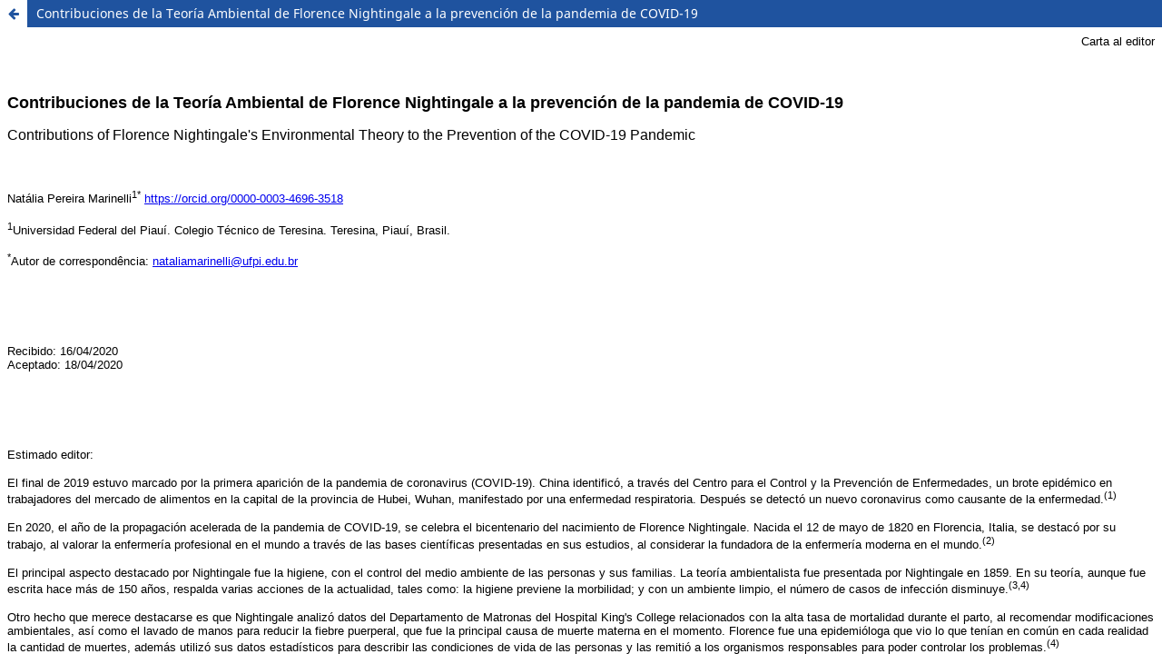

--- FILE ---
content_type: text/html; charset=utf-8
request_url: https://revenfermeria.sld.cu/index.php/enf/article/view/3702/578
body_size: 772
content:
<!DOCTYPE html>
<html lang="es-ES" xml:lang="es-ES">
<head>
	<meta charset="utf-8">
	<meta name="viewport" content="width=device-width, initial-scale=1.0">
	<title>
		Vista de Contribuciones de la Teoría Ambiental de Florence Nightingale a la prevención de la pandemia de COVID-19
							| Revista Cubana de Enfermería
			</title>

	
<meta name="generator" content="Open Journal Systems 3.3.0.18">
<link rel="alternate" type="application/atom+xml" href="https://revenfermeria.sld.cu/index.php/enf/gateway/plugin/AnnouncementFeedGatewayPlugin/atom">
<link rel="alternate" type="application/rdf+xml" href="https://revenfermeria.sld.cu/index.php/enf/gateway/plugin/AnnouncementFeedGatewayPlugin/rss">
<link rel="alternate" type="application/rss+xml" href="https://revenfermeria.sld.cu/index.php/enf/gateway/plugin/AnnouncementFeedGatewayPlugin/rss2">
	<link rel="stylesheet" href="https://revenfermeria.sld.cu/index.php/enf/$$$call$$$/page/page/css?name=stylesheet" type="text/css" /><link rel="stylesheet" href="https://revenfermeria.sld.cu/index.php/enf/$$$call$$$/page/page/css?name=font" type="text/css" /><link rel="stylesheet" href="https://revenfermeria.sld.cu/lib/pkp/styles/fontawesome/fontawesome.css?v=3.3.0.18" type="text/css" />
</head>
<body class="pkp_page_article pkp_op_view">

		<header class="header_view">

		
		<a href="https://revenfermeria.sld.cu/index.php/enf/article/view/3702" class="return">
			<span class="pkp_screen_reader">
				Volver a los detalles del artículo
			</span>
		</a>

		<a href="https://revenfermeria.sld.cu/index.php/enf/article/view/3702" class="title">
			Contribuciones de la Teoría Ambiental de Florence Nightingale a la prevención de la pandemia de COVID-19
		</a>
	</header>

	<div id="htmlContainer" class="galley_view" style="overflow:visible;-webkit-overflow-scrolling:touch">
									<iframe name="htmlFrame" src="				https://revenfermeria.sld.cu/index.php/enf/article/download/3702/578?inline=1
			" title="HTML de Contribuciones de la Teoría Ambiental de Florence Nightingale a la prevención de la pandemia de COVID-19" allowfullscreen webkitallowfullscreen></iframe>
	</div>
	
</body>
</html>


--- FILE ---
content_type: text/html; charset=UTF-8
request_url: https://revenfermeria.sld.cu/index.php/enf/article/download/3702/578?inline=1
body_size: 3192
content:
<html>
<head>

<title>Contribuciones de la Teor&iacute;a Ambiental de Florence Nightingale a la prevenci&oacute;n de la pandemia de COVID-19 </title>
<meta http-equiv="Content-Type" content="text/html; charset=iso-8859-1">
</head>

<body bgcolor="#FFFFFF" text="#000000">
<p align="right"><font face="Verdana, Arial, Helvetica, sans-serif" size="2"> 
  Carta al editor </font></p>
<p align="left">&nbsp; </p>
<p align="left"> <font face="Verdana, Arial, Helvetica, sans-serif" size="2"><b> 
  <font size="4">Contribuciones de la Teor&#237;a Ambiental de Florence Nightingale 
  a la prevenci&#243;n de la pandemia de COVID-19 </font></b> </font></p>
<p align="left"><font face="Verdana, Arial, Helvetica, sans-serif" size="2"> <font size="3">Contributions 
  of Florence Nightingale's Environmental Theory to the Prevention of the COVID-19 
  Pandemic </font></font></p>
<p align="left">&nbsp;</p>
<p align="left"><font face="Verdana, Arial, Helvetica, sans-serif" size="2">Nat&#225;lia 
  Pereira Marinelli<sup>1*</sup> <a href="https://orcid.org/0000-0003-4696-3518" target="_blank"> 
  https://orcid.org/0000-0003-4696-3518 </a> </font></p>
<p align="left"> <font face="Verdana, Arial, Helvetica, sans-serif" size="2"><sup>1</sup>Universidad 
  Federal del Piau&#237;. Colegio T&#233;cnico de Teresina. Teresina, Piau&#237;, 
  Brasil. </font></p>
<p align="left"> <font face="Verdana, Arial, Helvetica, sans-serif" size="2"><sup>*</sup>Autor 
  de correspond&#234;ncia: <a href="mailto:nataliamarinelli@ufpi.edu.br"> nataliamarinelli@ufpi.edu.br 
  </a> </font></p>
<p align="left">&nbsp;</p>
<p align="left">&nbsp;</p>
<p align="left"><font face="Verdana, Arial, Helvetica, sans-serif" size="2">Recibido: 
  16/04/2020 </font><br>
  <font face="Verdana, Arial, Helvetica, sans-serif" size="2">Aceptado: 18/04/2020 
  </font></p>
<p align="left">&nbsp;</p>
<p align="left">&nbsp;</p>
<p align="left"><font face="Verdana, Arial, Helvetica, sans-serif" size="2">Estimado 
  editor: </font></p>
<p align="left"><font face="Verdana, Arial, Helvetica, sans-serif" size="2"> El 
  final de 2019 estuvo marcado por la primera aparici&#243;n de la pandemia de 
  coronavirus (COVID-19). China identific&#243;, a trav&#233;s del Centro para 
  el Control y la Prevenci&#243;n de Enfermedades, un brote epid&#233;mico en 
  trabajadores del mercado de alimentos en la capital de la provincia de Hubei, 
  Wuhan, manifestado por una enfermedad respiratoria. Despu&#233;s se detect&#243; 
  un nuevo coronavirus como causante de la enfermedad.<sup>(1)</sup> </font></p>
<p align="left"><font face="Verdana, Arial, Helvetica, sans-serif" size="2"> En 
  2020, el a&#241;o de la propagaci&#243;n acelerada de la pandemia de COVID-19, 
  se celebra el bicentenario del nacimiento de Florence Nightingale. Nacida el 
  12 de mayo de 1820 en Florencia, Italia, se destac&#243; por su trabajo, al 
  valorar la enfermer&#237;a profesional en el mundo a trav&#233;s de las bases 
  cient&#237;ficas presentadas en sus estudios, al considerar la fundadora de 
  la enfermer&#237;a moderna en el mundo.<sup>(2) </sup> </font></p>
<p align="left"><font face="Verdana, Arial, Helvetica, sans-serif" size="2"> El 
  principal aspecto destacado por Nightingale fue la higiene, con el control del 
  medio ambiente de las personas y sus familias. La teor&#237;a ambientalista 
  fue presentada por Nightingale en 1859. En su teor&#237;a, aunque fue escrita 
  hace m&#225;s de 150 a&#241;os, respalda varias acciones de la actualidad, tales 
  como: la higiene previene la morbilidad; y con un ambiente limpio, el n&#250;mero 
  de casos de infecci&#243;n disminuye.<sup>(3,4)</sup> </font></p>
<p align="left"><font face="Verdana, Arial, Helvetica, sans-serif" size="2"> Otro 
  hecho que merece destacarse es que Nightingale analiz&#243; datos del Departamento 
  de Matronas del Hospital King's College relacionados con la alta tasa de mortalidad 
  durante el parto, al recomendar modificaciones ambientales, as&#237; como el 
  lavado de manos para reducir la fiebre puerperal, que fue la principal causa 
  de muerte materna en el momento. Florence fue una epidemi&#243;loga que vio 
  lo que ten&#237;an en com&#250;n en cada realidad la cantidad de muertes, adem&#225;s 
  utiliz&#243; sus datos estad&#237;sticos para describir las condiciones de vida 
  de las personas y las remiti&#243; a los organismos responsables para poder 
  controlar los problemas.<sup>(4)</sup> </font></p>
<p align="left"><font face="Verdana, Arial, Helvetica, sans-serif" size="2"> El 
  lavado de manos, tan ampliamente informado por Florence en ese momento, es de 
  gran importancia hoy en d&#237;a, ya que un gran porcentaje de infecciones nosocomiales 
  se puede prevenir mediante la pr&#225;ctica de tal acto, pues la mayor&#237;a 
  de los microorganismos asociados con la microbiota transitoria de las manos, 
  esto es decir, adquirido por contacto con personas o materiales colonizados 
  o infectados, podr&#237;a eliminarse f&#225;cilmente con un lavado adecuado, 
  al contribuir para la reducci&#243;n de su diseminaci&#243;n.<sup>(5)</sup> 
  </font></p>
<p align="left"><font face="Verdana, Arial, Helvetica, sans-serif" size="2"> Por 
  lo tanto, la adopci&#243;n por parte de la poblaci&#243;n de las medidas preventivas 
  recomendadas por la Organizaci&#243;n Mundial de la Salud (OMS) contra la infecci&#243;n 
  por COVID-19, en particular, realizar la higiene de las manos y evitar ambientes 
  cerrados, son esenciales para controlar la diseminaci&#243;n del coronavirus.<sup>(6)</sup> 
  </font></p>
<p align="left"><font face="Verdana, Arial, Helvetica, sans-serif" size="2"> En 
  vista de esto, se demuestra que Florence Nightingale fue visionaria para su 
  tiempo, al ofrecer grandes contribuciones en el campo de la epidemiolog&#237;a. 
  Sus estudios con la teor&#237;a ambientalista siguen vigentes, incluso despu&#233;s 
  de casi dos siglos desde su preludio. El lavado de manos implementado con &#233;xito 
  por Nightingale, as&#237; como el cuidado del medio ambiente, son procedimientos 
  reconocidos oficialmente por la OMS como estrategias para combatir la propagaci&#243;n 
  de COVID-19. </font></p>
<p align="left">&nbsp;</p>
<p align="left">&nbsp; </p>
<p align="left"><font face="Verdana, Arial, Helvetica, sans-serif" size="2"><b><font size="3">REFERENCIAS 
  BIBLIOGRAFICAS </font></b> </font></p>
<p align="left"> <font face="Verdana, Arial, Helvetica, sans-serif" size="2"><a> 
  1. Brasil. Minist&#233;rio da Sa&#250;de. Plano de conting&#234;ncia da Fiocruz 
  diante da pandemia da doen&#231;a pelo SARS-CoV-2 (Covid-19). </a> Fiocruz. 
  2020 [acceso: 12/04/2020];1:1-14. Disponible en: <a
        href="https://portal.fiocruz.br/sites/portal.fiocruz.br/files/documentos/plano_de_contingencia_corona_final_2020-03-13_v1.pdf" target="_blank"
    > https://portal.fiocruz.br/sites/portal.fiocruz.br/files/documentos/plano_de_contingencia_corona_final_2020-03-13_v1.pdf 
  </a> </font></p>
<p align="left"><font face="Verdana, Arial, Helvetica, sans-serif" size="2"> 2. 
  Padilha MICS, Mancia JR. Florence Nightingale e as irm&#227;s de caridade: revisitando 
  a hist&#243;ria. Rev Bras Enferm. 2005 [acceso: 12/04/2020];58(6):723-26. Disponible 
  en: <a
        href="http://www.scielo.br/scielo.php?script=sci_arttext&amp;pid=S0034-71672005000600018&amp;lng=en%20%20" target="_blank"
    > http://www.scielo.br/scielo.php?script=sci_arttext&amp;pid=S0034-71672005000600018&amp;lng=en 
  </a> <a href="https://doi.org/10.1590/S0034-71672005000600018" target="_blank"> 
  https://doi.org/10.1590/S0034-71672005000600018 </a> </font></p>
<p align="left"><font face="Verdana, Arial, Helvetica, sans-serif" size="2"> 3. 
  Medeiros ABA, Enders BC, Lira ALBC. Teoria Ambientalista de Florence Nightingale: 
  Uma An&#225;lise Cr&#237;tica. Esc Anna Nery. 2015 [acceso: 12/04/2020];19(3):518-24. 
  Disponible en: <a href="http://www.scielo.br/pdf/ean/v19n3/1414-8145-ean-19-03-0518" target="_blank"> 
  http://www.scielo.br/pdf/ean/v19n3/1414-8145-ean-19-03-0518 </a> </font></p>
<p align="left"><font face="Verdana, Arial, Helvetica, sans-serif" size="2"> 4. 
  George JB. Teorias de enfermagem: os fundamentos &#224; pr&#225;tica profissional. 
  Porto Alegre: Artmed; 2000 [acceso: 12/04/2020]. Disponible en: <a
        href="https://es.slideshare.net/nayarakalline1/teorias-de-enfermagem-os-fundamentos-prtica-profissional-julia-b-george" target="_blank"
    > https://es.slideshare.net/nayarakalline1/teorias-de-enfermagem-os-fundamentos-prtica-profissional-julia-b-george 
  </a> </font></p>
<p align="left"><font face="Verdana, Arial, Helvetica, sans-serif" size="2"> 5. 
  Cordeiro VB, Lima CB. Higieniza&#231;&#227;o das m&#227;os como ferramenta de 
  preven&#231;&#227;o e controle de infec&#231;&#227;o hospitalar. Tem Saud. 2016 
  [acceso: 12/04/2020];16(2):e2016n2. Disponible en: <a href="http://temasemsaude.com/wp-content/uploads/2016/08/16224.pdf" target="_blank"> 
  http://temasemsaude.com/wp-content/uploads/2016/08/16224.pdf </a> </font></p>
<p align="left"><font face="Verdana, Arial, Helvetica, sans-serif" size="2"> 6. 
  Belasco AGS, Fonseca CD. Coronavirus 2020. Rev Bras Enferm. 2020 [acceso: 12/04/2020];73(2):e2020n2. 
  DOI: <a href="https://doi.org/10.1590/0034-7167-2020730201" target="_blank"> 
  https://doi.org/10.1590/0034-7167-2020730201 </a> </font></p>
<p align="left">&nbsp; </p>
<p align="left"><font face="Verdana, Arial, Helvetica, sans-serif" size="2"><b>Conflicto 
  de intereses</b> </font></p>
<p align="left"><font face="Verdana, Arial, Helvetica, sans-serif" size="2"> El 
  autor declara no tener conflicto de intereses. </font></p>


</body>
</html>
